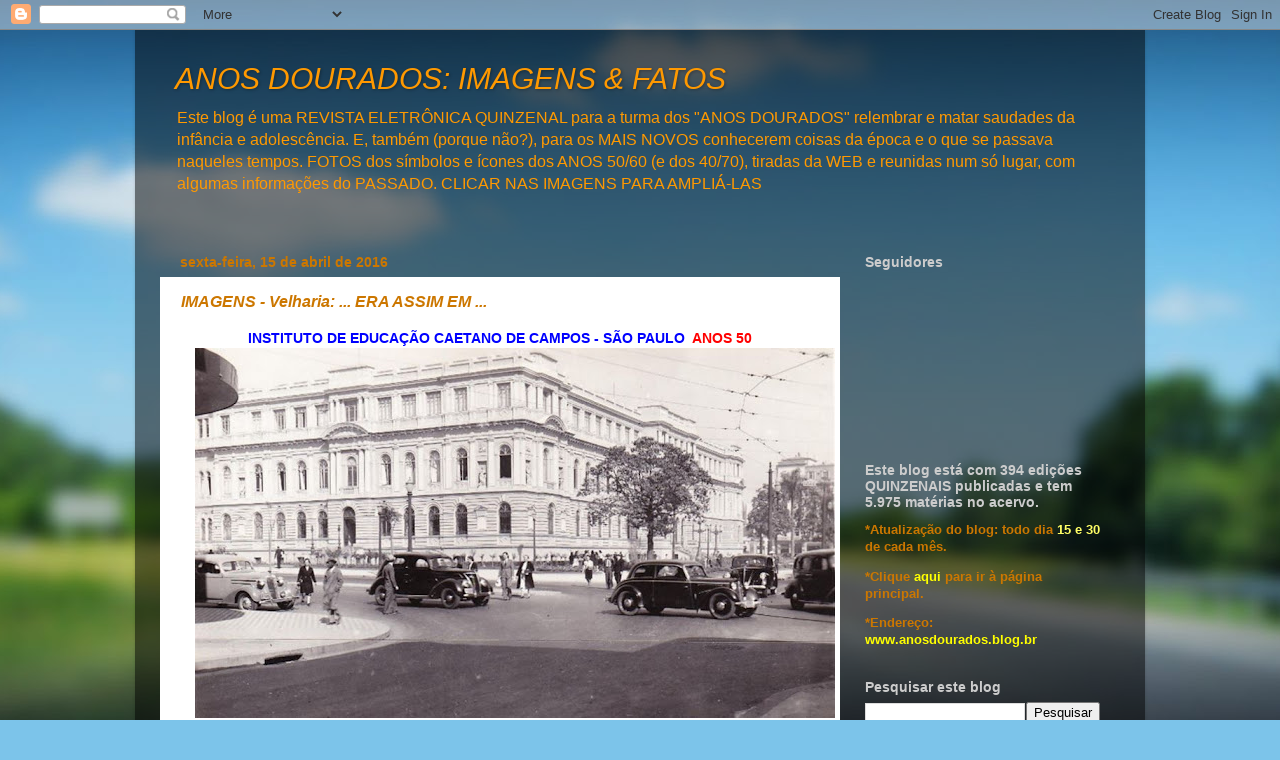

--- FILE ---
content_type: text/html; charset=utf-8
request_url: https://www.google.com/recaptcha/api2/aframe
body_size: 267
content:
<!DOCTYPE HTML><html><head><meta http-equiv="content-type" content="text/html; charset=UTF-8"></head><body><script nonce="ZPcK1_oIHQZ6tvHyUnt11A">/** Anti-fraud and anti-abuse applications only. See google.com/recaptcha */ try{var clients={'sodar':'https://pagead2.googlesyndication.com/pagead/sodar?'};window.addEventListener("message",function(a){try{if(a.source===window.parent){var b=JSON.parse(a.data);var c=clients[b['id']];if(c){var d=document.createElement('img');d.src=c+b['params']+'&rc='+(localStorage.getItem("rc::a")?sessionStorage.getItem("rc::b"):"");window.document.body.appendChild(d);sessionStorage.setItem("rc::e",parseInt(sessionStorage.getItem("rc::e")||0)+1);localStorage.setItem("rc::h",'1768938414115');}}}catch(b){}});window.parent.postMessage("_grecaptcha_ready", "*");}catch(b){}</script></body></html>